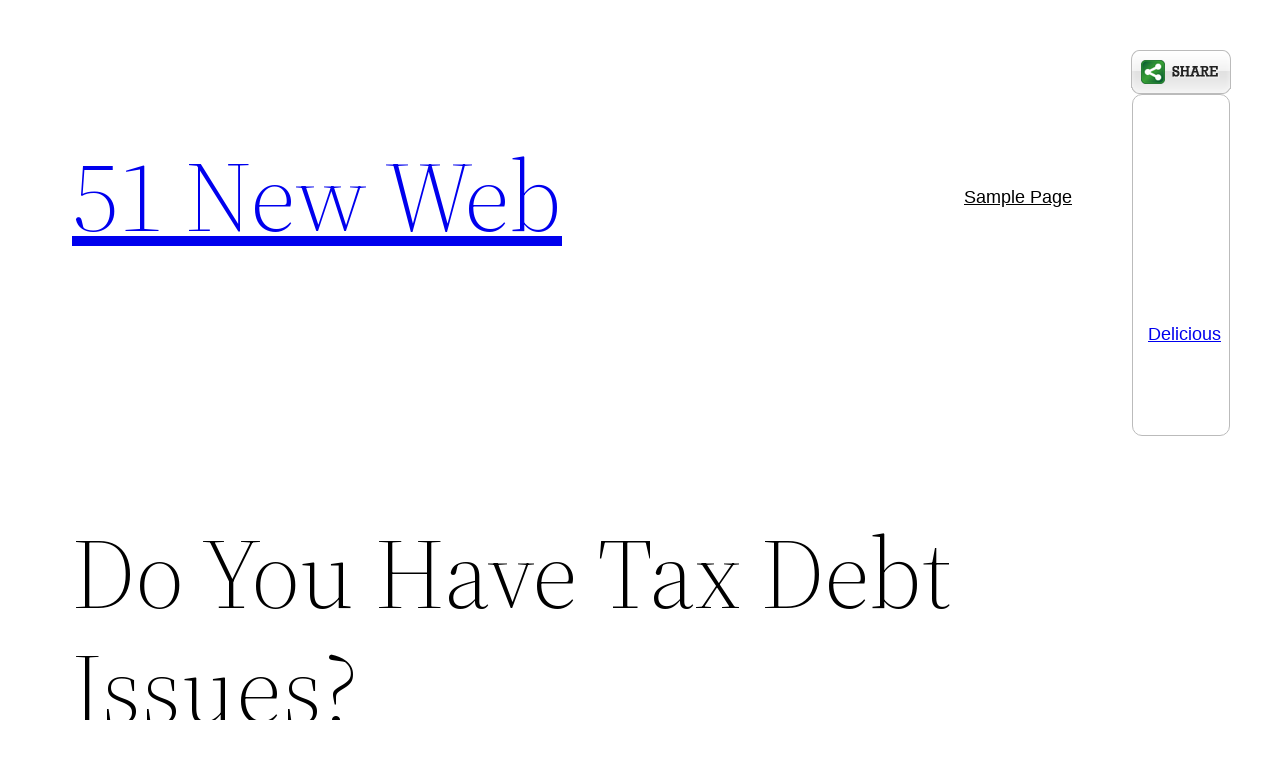

--- FILE ---
content_type: text/html; charset=utf-8
request_url: https://accounts.google.com/o/oauth2/postmessageRelay?parent=https%3A%2F%2F51neweb.com&jsh=m%3B%2F_%2Fscs%2Fabc-static%2F_%2Fjs%2Fk%3Dgapi.lb.en.2kN9-TZiXrM.O%2Fd%3D1%2Frs%3DAHpOoo_B4hu0FeWRuWHfxnZ3V0WubwN7Qw%2Fm%3D__features__
body_size: 161
content:
<!DOCTYPE html><html><head><title></title><meta http-equiv="content-type" content="text/html; charset=utf-8"><meta http-equiv="X-UA-Compatible" content="IE=edge"><meta name="viewport" content="width=device-width, initial-scale=1, minimum-scale=1, maximum-scale=1, user-scalable=0"><script src='https://ssl.gstatic.com/accounts/o/2580342461-postmessagerelay.js' nonce="tpjBFYtzAuOUTE14GF2Tbg"></script></head><body><script type="text/javascript" src="https://apis.google.com/js/rpc:shindig_random.js?onload=init" nonce="tpjBFYtzAuOUTE14GF2Tbg"></script></body></html>